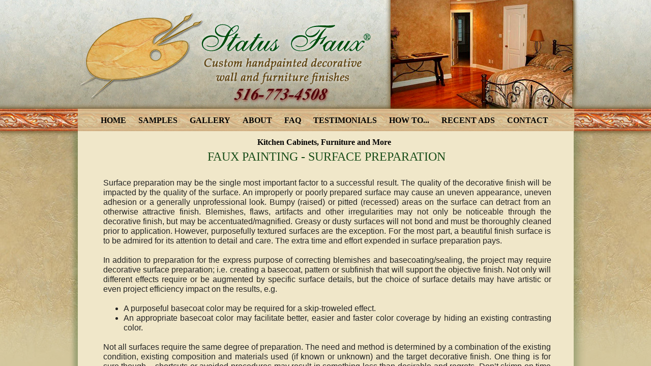

--- FILE ---
content_type: text/html; charset=utf-8
request_url: http://www.statusfaux.com/preparea-surface.html
body_size: 11709
content:
 <!DOCTYPE html><html lang="en" dir="ltr" data-tcc-ignore=""><head><title>How to Tutorials | Preparation | Status Faux | Great Neck, NY</title><meta http-equiv="content-type" content="text/html; charset=UTF-8"><meta http-equiv="X-UA-Compatible" content="IE=edge,chrome=1"><link rel="stylesheet" type="text/css" href="site.css?v="><script> if (typeof ($sf) === "undefined") { $sf = { baseUrl: "https://img1.wsimg.com/wst/v7/WSB7_J_20240326_1006_WSB-20055_4751/v2", skin: "app", preload: 0, require: { jquery: "https://img1.wsimg.com/wst/v7/WSB7_J_20240326_1006_WSB-20055_4751/v2/libs/jquery/jq.js", paths: { "wsbcore": "common/wsb/core", "knockout": "libs/knockout/knockout" } } }; } </script><script id="duel" src="//img1.wsimg.com/starfield/duel/v2.5.8/duel.js?appid=O3BkA5J1#TzNCa0E1SjF2Mi41Ljdwcm9k"></script><script> define('jquery', ['jq!starfield/jquery.mod'], function(m) { return m; }); define('appconfig', [], { documentDownloadBaseUrl: 'http://nebula.wsimg.com' }); </script><meta http-equiv="Content-Location" content="preparea-surface.html"><meta name="generator" content="Starfield Technologies; Go Daddy Website Builder 7.0.5350"><meta name="description" content="Status Faux of Great Neck, NY, offers information on how to prepare a surface for painting. Still have questions? Contact us today! (516) 773-4509"><meta property="og:type" content="website"><meta property="og:title" content="How to Tutorials | Preparation | Status Faux | Great Neck, NY"><meta property="og:site_name" content="Status Faux"><meta property="og:url" content="http://www.statusfaux.com/preparea-surface.html"><meta property="og:description" content="Status Faux of Great Neck, NY, offers information on how to prepare a surface for painting. Still have questions? Contact us today! (516) 773-4509"><meta property="og:image" content="//nebula.wsimg.com/409a87db6b5ddd610c73087ef7868295?AccessKeyId=60DFBA3EF836A81C89B8&disposition=0&alloworigin=1"></head><body><style data-inline-fonts>/* vietnamese */
@font-face {
  font-family: 'Allura';
  font-style: normal;
  font-weight: 400;
  src: url(https://img1.wsimg.com/gfonts/s/allura/v23/9oRPNYsQpS4zjuA_hAgWDto.woff2) format('woff2');
  unicode-range: U+0102-0103, U+0110-0111, U+0128-0129, U+0168-0169, U+01A0-01A1, U+01AF-01B0, U+0300-0301, U+0303-0304, U+0308-0309, U+0323, U+0329, U+1EA0-1EF9, U+20AB;
}
/* latin-ext */
@font-face {
  font-family: 'Allura';
  font-style: normal;
  font-weight: 400;
  src: url(https://img1.wsimg.com/gfonts/s/allura/v23/9oRPNYsQpS4zjuA_hQgWDto.woff2) format('woff2');
  unicode-range: U+0100-02BA, U+02BD-02C5, U+02C7-02CC, U+02CE-02D7, U+02DD-02FF, U+0304, U+0308, U+0329, U+1D00-1DBF, U+1E00-1E9F, U+1EF2-1EFF, U+2020, U+20A0-20AB, U+20AD-20C0, U+2113, U+2C60-2C7F, U+A720-A7FF;
}
/* latin */
@font-face {
  font-family: 'Allura';
  font-style: normal;
  font-weight: 400;
  src: url(https://img1.wsimg.com/gfonts/s/allura/v23/9oRPNYsQpS4zjuA_iwgW.woff2) format('woff2');
  unicode-range: U+0000-00FF, U+0131, U+0152-0153, U+02BB-02BC, U+02C6, U+02DA, U+02DC, U+0304, U+0308, U+0329, U+2000-206F, U+20AC, U+2122, U+2191, U+2193, U+2212, U+2215, U+FEFF, U+FFFD;
}
/* cyrillic */
@font-face {
  font-family: 'Amatic SC';
  font-style: normal;
  font-weight: 400;
  src: url(https://img1.wsimg.com/gfonts/s/amaticsc/v28/TUZyzwprpvBS1izr_vOEDuSfQZQ.woff2) format('woff2');
  unicode-range: U+0301, U+0400-045F, U+0490-0491, U+04B0-04B1, U+2116;
}
/* hebrew */
@font-face {
  font-family: 'Amatic SC';
  font-style: normal;
  font-weight: 400;
  src: url(https://img1.wsimg.com/gfonts/s/amaticsc/v28/TUZyzwprpvBS1izr_vOECOSfQZQ.woff2) format('woff2');
  unicode-range: U+0307-0308, U+0590-05FF, U+200C-2010, U+20AA, U+25CC, U+FB1D-FB4F;
}
/* vietnamese */
@font-face {
  font-family: 'Amatic SC';
  font-style: normal;
  font-weight: 400;
  src: url(https://img1.wsimg.com/gfonts/s/amaticsc/v28/TUZyzwprpvBS1izr_vOEBeSfQZQ.woff2) format('woff2');
  unicode-range: U+0102-0103, U+0110-0111, U+0128-0129, U+0168-0169, U+01A0-01A1, U+01AF-01B0, U+0300-0301, U+0303-0304, U+0308-0309, U+0323, U+0329, U+1EA0-1EF9, U+20AB;
}
/* latin-ext */
@font-face {
  font-family: 'Amatic SC';
  font-style: normal;
  font-weight: 400;
  src: url(https://img1.wsimg.com/gfonts/s/amaticsc/v28/TUZyzwprpvBS1izr_vOEBOSfQZQ.woff2) format('woff2');
  unicode-range: U+0100-02BA, U+02BD-02C5, U+02C7-02CC, U+02CE-02D7, U+02DD-02FF, U+0304, U+0308, U+0329, U+1D00-1DBF, U+1E00-1E9F, U+1EF2-1EFF, U+2020, U+20A0-20AB, U+20AD-20C0, U+2113, U+2C60-2C7F, U+A720-A7FF;
}
/* latin */
@font-face {
  font-family: 'Amatic SC';
  font-style: normal;
  font-weight: 400;
  src: url(https://img1.wsimg.com/gfonts/s/amaticsc/v28/TUZyzwprpvBS1izr_vOECuSf.woff2) format('woff2');
  unicode-range: U+0000-00FF, U+0131, U+0152-0153, U+02BB-02BC, U+02C6, U+02DA, U+02DC, U+0304, U+0308, U+0329, U+2000-206F, U+20AC, U+2122, U+2191, U+2193, U+2212, U+2215, U+FEFF, U+FFFD;
}
/* vietnamese */
@font-face {
  font-family: 'Arizonia';
  font-style: normal;
  font-weight: 400;
  src: url(https://img1.wsimg.com/gfonts/s/arizonia/v23/neIIzCemt4A5qa7mv5WOFqwKUQ.woff2) format('woff2');
  unicode-range: U+0102-0103, U+0110-0111, U+0128-0129, U+0168-0169, U+01A0-01A1, U+01AF-01B0, U+0300-0301, U+0303-0304, U+0308-0309, U+0323, U+0329, U+1EA0-1EF9, U+20AB;
}
/* latin-ext */
@font-face {
  font-family: 'Arizonia';
  font-style: normal;
  font-weight: 400;
  src: url(https://img1.wsimg.com/gfonts/s/arizonia/v23/neIIzCemt4A5qa7mv5WPFqwKUQ.woff2) format('woff2');
  unicode-range: U+0100-02BA, U+02BD-02C5, U+02C7-02CC, U+02CE-02D7, U+02DD-02FF, U+0304, U+0308, U+0329, U+1D00-1DBF, U+1E00-1E9F, U+1EF2-1EFF, U+2020, U+20A0-20AB, U+20AD-20C0, U+2113, U+2C60-2C7F, U+A720-A7FF;
}
/* latin */
@font-face {
  font-family: 'Arizonia';
  font-style: normal;
  font-weight: 400;
  src: url(https://img1.wsimg.com/gfonts/s/arizonia/v23/neIIzCemt4A5qa7mv5WBFqw.woff2) format('woff2');
  unicode-range: U+0000-00FF, U+0131, U+0152-0153, U+02BB-02BC, U+02C6, U+02DA, U+02DC, U+0304, U+0308, U+0329, U+2000-206F, U+20AC, U+2122, U+2191, U+2193, U+2212, U+2215, U+FEFF, U+FFFD;
}
/* latin */
@font-face {
  font-family: 'Averia Sans Libre';
  font-style: normal;
  font-weight: 400;
  src: url(https://img1.wsimg.com/gfonts/s/averiasanslibre/v20/ga6XaxZG_G5OvCf_rt7FH3B6BHLMEdVOEoI.woff2) format('woff2');
  unicode-range: U+0000-00FF, U+0131, U+0152-0153, U+02BB-02BC, U+02C6, U+02DA, U+02DC, U+0304, U+0308, U+0329, U+2000-206F, U+20AC, U+2122, U+2191, U+2193, U+2212, U+2215, U+FEFF, U+FFFD;
}
/* latin */
@font-face {
  font-family: 'Cabin Sketch';
  font-style: normal;
  font-weight: 400;
  src: url(https://img1.wsimg.com/gfonts/s/cabinsketch/v23/QGYpz_kZZAGCONcK2A4bGOj8mNhN.woff2) format('woff2');
  unicode-range: U+0000-00FF, U+0131, U+0152-0153, U+02BB-02BC, U+02C6, U+02DA, U+02DC, U+0304, U+0308, U+0329, U+2000-206F, U+20AC, U+2122, U+2191, U+2193, U+2212, U+2215, U+FEFF, U+FFFD;
}
/* vietnamese */
@font-face {
  font-family: 'Francois One';
  font-style: normal;
  font-weight: 400;
  src: url(https://img1.wsimg.com/gfonts/s/francoisone/v22/_Xmr-H4zszafZw3A-KPSZut9zgiRi_Y.woff2) format('woff2');
  unicode-range: U+0102-0103, U+0110-0111, U+0128-0129, U+0168-0169, U+01A0-01A1, U+01AF-01B0, U+0300-0301, U+0303-0304, U+0308-0309, U+0323, U+0329, U+1EA0-1EF9, U+20AB;
}
/* latin-ext */
@font-face {
  font-family: 'Francois One';
  font-style: normal;
  font-weight: 400;
  src: url(https://img1.wsimg.com/gfonts/s/francoisone/v22/_Xmr-H4zszafZw3A-KPSZut9zwiRi_Y.woff2) format('woff2');
  unicode-range: U+0100-02BA, U+02BD-02C5, U+02C7-02CC, U+02CE-02D7, U+02DD-02FF, U+0304, U+0308, U+0329, U+1D00-1DBF, U+1E00-1E9F, U+1EF2-1EFF, U+2020, U+20A0-20AB, U+20AD-20C0, U+2113, U+2C60-2C7F, U+A720-A7FF;
}
/* latin */
@font-face {
  font-family: 'Francois One';
  font-style: normal;
  font-weight: 400;
  src: url(https://img1.wsimg.com/gfonts/s/francoisone/v22/_Xmr-H4zszafZw3A-KPSZut9wQiR.woff2) format('woff2');
  unicode-range: U+0000-00FF, U+0131, U+0152-0153, U+02BB-02BC, U+02C6, U+02DA, U+02DC, U+0304, U+0308, U+0329, U+2000-206F, U+20AC, U+2122, U+2191, U+2193, U+2212, U+2215, U+FEFF, U+FFFD;
}
/* latin-ext */
@font-face {
  font-family: 'Fredericka the Great';
  font-style: normal;
  font-weight: 400;
  src: url(https://img1.wsimg.com/gfonts/s/frederickathegreat/v23/9Bt33CxNwt7aOctW2xjbCstzwVKsIBVV--StxbcVcg.woff2) format('woff2');
  unicode-range: U+0100-02BA, U+02BD-02C5, U+02C7-02CC, U+02CE-02D7, U+02DD-02FF, U+0304, U+0308, U+0329, U+1D00-1DBF, U+1E00-1E9F, U+1EF2-1EFF, U+2020, U+20A0-20AB, U+20AD-20C0, U+2113, U+2C60-2C7F, U+A720-A7FF;
}
/* latin */
@font-face {
  font-family: 'Fredericka the Great';
  font-style: normal;
  font-weight: 400;
  src: url(https://img1.wsimg.com/gfonts/s/frederickathegreat/v23/9Bt33CxNwt7aOctW2xjbCstzwVKsIBVV--Sjxbc.woff2) format('woff2');
  unicode-range: U+0000-00FF, U+0131, U+0152-0153, U+02BB-02BC, U+02C6, U+02DA, U+02DC, U+0304, U+0308, U+0329, U+2000-206F, U+20AC, U+2122, U+2191, U+2193, U+2212, U+2215, U+FEFF, U+FFFD;
}
/* latin */
@font-face {
  font-family: 'Jacques Francois Shadow';
  font-style: normal;
  font-weight: 400;
  src: url(https://img1.wsimg.com/gfonts/s/jacquesfrancoisshadow/v27/KR1FBtOz8PKTMk-kqdkLVrvR0ECFrB6Pin-2_p8Suno.woff2) format('woff2');
  unicode-range: U+0000-00FF, U+0131, U+0152-0153, U+02BB-02BC, U+02C6, U+02DA, U+02DC, U+0304, U+0308, U+0329, U+2000-206F, U+20AC, U+2122, U+2191, U+2193, U+2212, U+2215, U+FEFF, U+FFFD;
}
/* latin */
@font-face {
  font-family: 'Josefin Slab';
  font-style: normal;
  font-weight: 400;
  src: url(https://img1.wsimg.com/gfonts/s/josefinslab/v29/lW-swjwOK3Ps5GSJlNNkMalNpiZe_ldbOR4W71msR349Kg.woff2) format('woff2');
  unicode-range: U+0000-00FF, U+0131, U+0152-0153, U+02BB-02BC, U+02C6, U+02DA, U+02DC, U+0304, U+0308, U+0329, U+2000-206F, U+20AC, U+2122, U+2191, U+2193, U+2212, U+2215, U+FEFF, U+FFFD;
}
/* latin-ext */
@font-face {
  font-family: 'Kaushan Script';
  font-style: normal;
  font-weight: 400;
  src: url(https://img1.wsimg.com/gfonts/s/kaushanscript/v19/vm8vdRfvXFLG3OLnsO15WYS5DG72wNJHMw.woff2) format('woff2');
  unicode-range: U+0100-02BA, U+02BD-02C5, U+02C7-02CC, U+02CE-02D7, U+02DD-02FF, U+0304, U+0308, U+0329, U+1D00-1DBF, U+1E00-1E9F, U+1EF2-1EFF, U+2020, U+20A0-20AB, U+20AD-20C0, U+2113, U+2C60-2C7F, U+A720-A7FF;
}
/* latin */
@font-face {
  font-family: 'Kaushan Script';
  font-style: normal;
  font-weight: 400;
  src: url(https://img1.wsimg.com/gfonts/s/kaushanscript/v19/vm8vdRfvXFLG3OLnsO15WYS5DG74wNI.woff2) format('woff2');
  unicode-range: U+0000-00FF, U+0131, U+0152-0153, U+02BB-02BC, U+02C6, U+02DA, U+02DC, U+0304, U+0308, U+0329, U+2000-206F, U+20AC, U+2122, U+2191, U+2193, U+2212, U+2215, U+FEFF, U+FFFD;
}
/* latin-ext */
@font-face {
  font-family: 'Love Ya Like A Sister';
  font-style: normal;
  font-weight: 400;
  src: url(https://img1.wsimg.com/gfonts/s/loveyalikeasister/v23/R70EjzUBlOqPeouhFDfR80-0FhOqJubN-BeL-3xdgGE.woff2) format('woff2');
  unicode-range: U+0100-02BA, U+02BD-02C5, U+02C7-02CC, U+02CE-02D7, U+02DD-02FF, U+0304, U+0308, U+0329, U+1D00-1DBF, U+1E00-1E9F, U+1EF2-1EFF, U+2020, U+20A0-20AB, U+20AD-20C0, U+2113, U+2C60-2C7F, U+A720-A7FF;
}
/* latin */
@font-face {
  font-family: 'Love Ya Like A Sister';
  font-style: normal;
  font-weight: 400;
  src: url(https://img1.wsimg.com/gfonts/s/loveyalikeasister/v23/R70EjzUBlOqPeouhFDfR80-0FhOqJubN-BeL9Xxd.woff2) format('woff2');
  unicode-range: U+0000-00FF, U+0131, U+0152-0153, U+02BB-02BC, U+02C6, U+02DA, U+02DC, U+0304, U+0308, U+0329, U+2000-206F, U+20AC, U+2122, U+2191, U+2193, U+2212, U+2215, U+FEFF, U+FFFD;
}
/* cyrillic-ext */
@font-face {
  font-family: 'Merriweather';
  font-style: normal;
  font-weight: 400;
  font-stretch: 100%;
  src: url(https://img1.wsimg.com/gfonts/s/merriweather/v33/u-4D0qyriQwlOrhSvowK_l5UcA6zuSYEqOzpPe3HOZJ5eX1WtLaQwmYiScCmDxhtNOKl8yDr3icaGV31GvU.woff2) format('woff2');
  unicode-range: U+0460-052F, U+1C80-1C8A, U+20B4, U+2DE0-2DFF, U+A640-A69F, U+FE2E-FE2F;
}
/* cyrillic */
@font-face {
  font-family: 'Merriweather';
  font-style: normal;
  font-weight: 400;
  font-stretch: 100%;
  src: url(https://img1.wsimg.com/gfonts/s/merriweather/v33/u-4D0qyriQwlOrhSvowK_l5UcA6zuSYEqOzpPe3HOZJ5eX1WtLaQwmYiScCmDxhtNOKl8yDr3icaEF31GvU.woff2) format('woff2');
  unicode-range: U+0301, U+0400-045F, U+0490-0491, U+04B0-04B1, U+2116;
}
/* vietnamese */
@font-face {
  font-family: 'Merriweather';
  font-style: normal;
  font-weight: 400;
  font-stretch: 100%;
  src: url(https://img1.wsimg.com/gfonts/s/merriweather/v33/u-4D0qyriQwlOrhSvowK_l5UcA6zuSYEqOzpPe3HOZJ5eX1WtLaQwmYiScCmDxhtNOKl8yDr3icaG131GvU.woff2) format('woff2');
  unicode-range: U+0102-0103, U+0110-0111, U+0128-0129, U+0168-0169, U+01A0-01A1, U+01AF-01B0, U+0300-0301, U+0303-0304, U+0308-0309, U+0323, U+0329, U+1EA0-1EF9, U+20AB;
}
/* latin-ext */
@font-face {
  font-family: 'Merriweather';
  font-style: normal;
  font-weight: 400;
  font-stretch: 100%;
  src: url(https://img1.wsimg.com/gfonts/s/merriweather/v33/u-4D0qyriQwlOrhSvowK_l5UcA6zuSYEqOzpPe3HOZJ5eX1WtLaQwmYiScCmDxhtNOKl8yDr3icaGl31GvU.woff2) format('woff2');
  unicode-range: U+0100-02BA, U+02BD-02C5, U+02C7-02CC, U+02CE-02D7, U+02DD-02FF, U+0304, U+0308, U+0329, U+1D00-1DBF, U+1E00-1E9F, U+1EF2-1EFF, U+2020, U+20A0-20AB, U+20AD-20C0, U+2113, U+2C60-2C7F, U+A720-A7FF;
}
/* latin */
@font-face {
  font-family: 'Merriweather';
  font-style: normal;
  font-weight: 400;
  font-stretch: 100%;
  src: url(https://img1.wsimg.com/gfonts/s/merriweather/v33/u-4D0qyriQwlOrhSvowK_l5UcA6zuSYEqOzpPe3HOZJ5eX1WtLaQwmYiScCmDxhtNOKl8yDr3icaFF31.woff2) format('woff2');
  unicode-range: U+0000-00FF, U+0131, U+0152-0153, U+02BB-02BC, U+02C6, U+02DA, U+02DC, U+0304, U+0308, U+0329, U+2000-206F, U+20AC, U+2122, U+2191, U+2193, U+2212, U+2215, U+FEFF, U+FFFD;
}
/* latin-ext */
@font-face {
  font-family: 'Offside';
  font-style: normal;
  font-weight: 400;
  src: url(https://img1.wsimg.com/gfonts/s/offside/v26/HI_KiYMWKa9QrAykc5joR6-d.woff2) format('woff2');
  unicode-range: U+0100-02BA, U+02BD-02C5, U+02C7-02CC, U+02CE-02D7, U+02DD-02FF, U+0304, U+0308, U+0329, U+1D00-1DBF, U+1E00-1E9F, U+1EF2-1EFF, U+2020, U+20A0-20AB, U+20AD-20C0, U+2113, U+2C60-2C7F, U+A720-A7FF;
}
/* latin */
@font-face {
  font-family: 'Offside';
  font-style: normal;
  font-weight: 400;
  src: url(https://img1.wsimg.com/gfonts/s/offside/v26/HI_KiYMWKa9QrAykc5boRw.woff2) format('woff2');
  unicode-range: U+0000-00FF, U+0131, U+0152-0153, U+02BB-02BC, U+02C6, U+02DA, U+02DC, U+0304, U+0308, U+0329, U+2000-206F, U+20AC, U+2122, U+2191, U+2193, U+2212, U+2215, U+FEFF, U+FFFD;
}
/* cyrillic-ext */
@font-face {
  font-family: 'Open Sans';
  font-style: normal;
  font-weight: 400;
  font-stretch: 100%;
  src: url(https://img1.wsimg.com/gfonts/s/opensans/v44/memSYaGs126MiZpBA-UvWbX2vVnXBbObj2OVZyOOSr4dVJWUgsjZ0B4taVIGxA.woff2) format('woff2');
  unicode-range: U+0460-052F, U+1C80-1C8A, U+20B4, U+2DE0-2DFF, U+A640-A69F, U+FE2E-FE2F;
}
/* cyrillic */
@font-face {
  font-family: 'Open Sans';
  font-style: normal;
  font-weight: 400;
  font-stretch: 100%;
  src: url(https://img1.wsimg.com/gfonts/s/opensans/v44/memSYaGs126MiZpBA-UvWbX2vVnXBbObj2OVZyOOSr4dVJWUgsjZ0B4kaVIGxA.woff2) format('woff2');
  unicode-range: U+0301, U+0400-045F, U+0490-0491, U+04B0-04B1, U+2116;
}
/* greek-ext */
@font-face {
  font-family: 'Open Sans';
  font-style: normal;
  font-weight: 400;
  font-stretch: 100%;
  src: url(https://img1.wsimg.com/gfonts/s/opensans/v44/memSYaGs126MiZpBA-UvWbX2vVnXBbObj2OVZyOOSr4dVJWUgsjZ0B4saVIGxA.woff2) format('woff2');
  unicode-range: U+1F00-1FFF;
}
/* greek */
@font-face {
  font-family: 'Open Sans';
  font-style: normal;
  font-weight: 400;
  font-stretch: 100%;
  src: url(https://img1.wsimg.com/gfonts/s/opensans/v44/memSYaGs126MiZpBA-UvWbX2vVnXBbObj2OVZyOOSr4dVJWUgsjZ0B4jaVIGxA.woff2) format('woff2');
  unicode-range: U+0370-0377, U+037A-037F, U+0384-038A, U+038C, U+038E-03A1, U+03A3-03FF;
}
/* hebrew */
@font-face {
  font-family: 'Open Sans';
  font-style: normal;
  font-weight: 400;
  font-stretch: 100%;
  src: url(https://img1.wsimg.com/gfonts/s/opensans/v44/memSYaGs126MiZpBA-UvWbX2vVnXBbObj2OVZyOOSr4dVJWUgsjZ0B4iaVIGxA.woff2) format('woff2');
  unicode-range: U+0307-0308, U+0590-05FF, U+200C-2010, U+20AA, U+25CC, U+FB1D-FB4F;
}
/* math */
@font-face {
  font-family: 'Open Sans';
  font-style: normal;
  font-weight: 400;
  font-stretch: 100%;
  src: url(https://img1.wsimg.com/gfonts/s/opensans/v44/memSYaGs126MiZpBA-UvWbX2vVnXBbObj2OVZyOOSr4dVJWUgsjZ0B5caVIGxA.woff2) format('woff2');
  unicode-range: U+0302-0303, U+0305, U+0307-0308, U+0310, U+0312, U+0315, U+031A, U+0326-0327, U+032C, U+032F-0330, U+0332-0333, U+0338, U+033A, U+0346, U+034D, U+0391-03A1, U+03A3-03A9, U+03B1-03C9, U+03D1, U+03D5-03D6, U+03F0-03F1, U+03F4-03F5, U+2016-2017, U+2034-2038, U+203C, U+2040, U+2043, U+2047, U+2050, U+2057, U+205F, U+2070-2071, U+2074-208E, U+2090-209C, U+20D0-20DC, U+20E1, U+20E5-20EF, U+2100-2112, U+2114-2115, U+2117-2121, U+2123-214F, U+2190, U+2192, U+2194-21AE, U+21B0-21E5, U+21F1-21F2, U+21F4-2211, U+2213-2214, U+2216-22FF, U+2308-230B, U+2310, U+2319, U+231C-2321, U+2336-237A, U+237C, U+2395, U+239B-23B7, U+23D0, U+23DC-23E1, U+2474-2475, U+25AF, U+25B3, U+25B7, U+25BD, U+25C1, U+25CA, U+25CC, U+25FB, U+266D-266F, U+27C0-27FF, U+2900-2AFF, U+2B0E-2B11, U+2B30-2B4C, U+2BFE, U+3030, U+FF5B, U+FF5D, U+1D400-1D7FF, U+1EE00-1EEFF;
}
/* symbols */
@font-face {
  font-family: 'Open Sans';
  font-style: normal;
  font-weight: 400;
  font-stretch: 100%;
  src: url(https://img1.wsimg.com/gfonts/s/opensans/v44/memSYaGs126MiZpBA-UvWbX2vVnXBbObj2OVZyOOSr4dVJWUgsjZ0B5OaVIGxA.woff2) format('woff2');
  unicode-range: U+0001-000C, U+000E-001F, U+007F-009F, U+20DD-20E0, U+20E2-20E4, U+2150-218F, U+2190, U+2192, U+2194-2199, U+21AF, U+21E6-21F0, U+21F3, U+2218-2219, U+2299, U+22C4-22C6, U+2300-243F, U+2440-244A, U+2460-24FF, U+25A0-27BF, U+2800-28FF, U+2921-2922, U+2981, U+29BF, U+29EB, U+2B00-2BFF, U+4DC0-4DFF, U+FFF9-FFFB, U+10140-1018E, U+10190-1019C, U+101A0, U+101D0-101FD, U+102E0-102FB, U+10E60-10E7E, U+1D2C0-1D2D3, U+1D2E0-1D37F, U+1F000-1F0FF, U+1F100-1F1AD, U+1F1E6-1F1FF, U+1F30D-1F30F, U+1F315, U+1F31C, U+1F31E, U+1F320-1F32C, U+1F336, U+1F378, U+1F37D, U+1F382, U+1F393-1F39F, U+1F3A7-1F3A8, U+1F3AC-1F3AF, U+1F3C2, U+1F3C4-1F3C6, U+1F3CA-1F3CE, U+1F3D4-1F3E0, U+1F3ED, U+1F3F1-1F3F3, U+1F3F5-1F3F7, U+1F408, U+1F415, U+1F41F, U+1F426, U+1F43F, U+1F441-1F442, U+1F444, U+1F446-1F449, U+1F44C-1F44E, U+1F453, U+1F46A, U+1F47D, U+1F4A3, U+1F4B0, U+1F4B3, U+1F4B9, U+1F4BB, U+1F4BF, U+1F4C8-1F4CB, U+1F4D6, U+1F4DA, U+1F4DF, U+1F4E3-1F4E6, U+1F4EA-1F4ED, U+1F4F7, U+1F4F9-1F4FB, U+1F4FD-1F4FE, U+1F503, U+1F507-1F50B, U+1F50D, U+1F512-1F513, U+1F53E-1F54A, U+1F54F-1F5FA, U+1F610, U+1F650-1F67F, U+1F687, U+1F68D, U+1F691, U+1F694, U+1F698, U+1F6AD, U+1F6B2, U+1F6B9-1F6BA, U+1F6BC, U+1F6C6-1F6CF, U+1F6D3-1F6D7, U+1F6E0-1F6EA, U+1F6F0-1F6F3, U+1F6F7-1F6FC, U+1F700-1F7FF, U+1F800-1F80B, U+1F810-1F847, U+1F850-1F859, U+1F860-1F887, U+1F890-1F8AD, U+1F8B0-1F8BB, U+1F8C0-1F8C1, U+1F900-1F90B, U+1F93B, U+1F946, U+1F984, U+1F996, U+1F9E9, U+1FA00-1FA6F, U+1FA70-1FA7C, U+1FA80-1FA89, U+1FA8F-1FAC6, U+1FACE-1FADC, U+1FADF-1FAE9, U+1FAF0-1FAF8, U+1FB00-1FBFF;
}
/* vietnamese */
@font-face {
  font-family: 'Open Sans';
  font-style: normal;
  font-weight: 400;
  font-stretch: 100%;
  src: url(https://img1.wsimg.com/gfonts/s/opensans/v44/memSYaGs126MiZpBA-UvWbX2vVnXBbObj2OVZyOOSr4dVJWUgsjZ0B4vaVIGxA.woff2) format('woff2');
  unicode-range: U+0102-0103, U+0110-0111, U+0128-0129, U+0168-0169, U+01A0-01A1, U+01AF-01B0, U+0300-0301, U+0303-0304, U+0308-0309, U+0323, U+0329, U+1EA0-1EF9, U+20AB;
}
/* latin-ext */
@font-face {
  font-family: 'Open Sans';
  font-style: normal;
  font-weight: 400;
  font-stretch: 100%;
  src: url(https://img1.wsimg.com/gfonts/s/opensans/v44/memSYaGs126MiZpBA-UvWbX2vVnXBbObj2OVZyOOSr4dVJWUgsjZ0B4uaVIGxA.woff2) format('woff2');
  unicode-range: U+0100-02BA, U+02BD-02C5, U+02C7-02CC, U+02CE-02D7, U+02DD-02FF, U+0304, U+0308, U+0329, U+1D00-1DBF, U+1E00-1E9F, U+1EF2-1EFF, U+2020, U+20A0-20AB, U+20AD-20C0, U+2113, U+2C60-2C7F, U+A720-A7FF;
}
/* latin */
@font-face {
  font-family: 'Open Sans';
  font-style: normal;
  font-weight: 400;
  font-stretch: 100%;
  src: url(https://img1.wsimg.com/gfonts/s/opensans/v44/memSYaGs126MiZpBA-UvWbX2vVnXBbObj2OVZyOOSr4dVJWUgsjZ0B4gaVI.woff2) format('woff2');
  unicode-range: U+0000-00FF, U+0131, U+0152-0153, U+02BB-02BC, U+02C6, U+02DA, U+02DC, U+0304, U+0308, U+0329, U+2000-206F, U+20AC, U+2122, U+2191, U+2193, U+2212, U+2215, U+FEFF, U+FFFD;
}
/* cyrillic-ext */
@font-face {
  font-family: 'Oswald';
  font-style: normal;
  font-weight: 400;
  src: url(https://img1.wsimg.com/gfonts/s/oswald/v57/TK3_WkUHHAIjg75cFRf3bXL8LICs1_FvsUtiZTaR.woff2) format('woff2');
  unicode-range: U+0460-052F, U+1C80-1C8A, U+20B4, U+2DE0-2DFF, U+A640-A69F, U+FE2E-FE2F;
}
/* cyrillic */
@font-face {
  font-family: 'Oswald';
  font-style: normal;
  font-weight: 400;
  src: url(https://img1.wsimg.com/gfonts/s/oswald/v57/TK3_WkUHHAIjg75cFRf3bXL8LICs1_FvsUJiZTaR.woff2) format('woff2');
  unicode-range: U+0301, U+0400-045F, U+0490-0491, U+04B0-04B1, U+2116;
}
/* vietnamese */
@font-face {
  font-family: 'Oswald';
  font-style: normal;
  font-weight: 400;
  src: url(https://img1.wsimg.com/gfonts/s/oswald/v57/TK3_WkUHHAIjg75cFRf3bXL8LICs1_FvsUliZTaR.woff2) format('woff2');
  unicode-range: U+0102-0103, U+0110-0111, U+0128-0129, U+0168-0169, U+01A0-01A1, U+01AF-01B0, U+0300-0301, U+0303-0304, U+0308-0309, U+0323, U+0329, U+1EA0-1EF9, U+20AB;
}
/* latin-ext */
@font-face {
  font-family: 'Oswald';
  font-style: normal;
  font-weight: 400;
  src: url(https://img1.wsimg.com/gfonts/s/oswald/v57/TK3_WkUHHAIjg75cFRf3bXL8LICs1_FvsUhiZTaR.woff2) format('woff2');
  unicode-range: U+0100-02BA, U+02BD-02C5, U+02C7-02CC, U+02CE-02D7, U+02DD-02FF, U+0304, U+0308, U+0329, U+1D00-1DBF, U+1E00-1E9F, U+1EF2-1EFF, U+2020, U+20A0-20AB, U+20AD-20C0, U+2113, U+2C60-2C7F, U+A720-A7FF;
}
/* latin */
@font-face {
  font-family: 'Oswald';
  font-style: normal;
  font-weight: 400;
  src: url(https://img1.wsimg.com/gfonts/s/oswald/v57/TK3_WkUHHAIjg75cFRf3bXL8LICs1_FvsUZiZQ.woff2) format('woff2');
  unicode-range: U+0000-00FF, U+0131, U+0152-0153, U+02BB-02BC, U+02C6, U+02DA, U+02DC, U+0304, U+0308, U+0329, U+2000-206F, U+20AC, U+2122, U+2191, U+2193, U+2212, U+2215, U+FEFF, U+FFFD;
}
/* latin-ext */
@font-face {
  font-family: 'Over the Rainbow';
  font-style: normal;
  font-weight: 400;
  src: url(https://img1.wsimg.com/gfonts/s/overtherainbow/v23/11haGoXG1k_HKhMLUWz7Mc7vvW5ulvqs9eA2.woff2) format('woff2');
  unicode-range: U+0100-02BA, U+02BD-02C5, U+02C7-02CC, U+02CE-02D7, U+02DD-02FF, U+0304, U+0308, U+0329, U+1D00-1DBF, U+1E00-1E9F, U+1EF2-1EFF, U+2020, U+20A0-20AB, U+20AD-20C0, U+2113, U+2C60-2C7F, U+A720-A7FF;
}
/* latin */
@font-face {
  font-family: 'Over the Rainbow';
  font-style: normal;
  font-weight: 400;
  src: url(https://img1.wsimg.com/gfonts/s/overtherainbow/v23/11haGoXG1k_HKhMLUWz7Mc7vvW5ulvSs9Q.woff2) format('woff2');
  unicode-range: U+0000-00FF, U+0131, U+0152-0153, U+02BB-02BC, U+02C6, U+02DA, U+02DC, U+0304, U+0308, U+0329, U+2000-206F, U+20AC, U+2122, U+2191, U+2193, U+2212, U+2215, U+FEFF, U+FFFD;
}
/* cyrillic-ext */
@font-face {
  font-family: 'Pacifico';
  font-style: normal;
  font-weight: 400;
  src: url(https://img1.wsimg.com/gfonts/s/pacifico/v23/FwZY7-Qmy14u9lezJ-6K6MmTpA.woff2) format('woff2');
  unicode-range: U+0460-052F, U+1C80-1C8A, U+20B4, U+2DE0-2DFF, U+A640-A69F, U+FE2E-FE2F;
}
/* cyrillic */
@font-face {
  font-family: 'Pacifico';
  font-style: normal;
  font-weight: 400;
  src: url(https://img1.wsimg.com/gfonts/s/pacifico/v23/FwZY7-Qmy14u9lezJ-6D6MmTpA.woff2) format('woff2');
  unicode-range: U+0301, U+0400-045F, U+0490-0491, U+04B0-04B1, U+2116;
}
/* vietnamese */
@font-face {
  font-family: 'Pacifico';
  font-style: normal;
  font-weight: 400;
  src: url(https://img1.wsimg.com/gfonts/s/pacifico/v23/FwZY7-Qmy14u9lezJ-6I6MmTpA.woff2) format('woff2');
  unicode-range: U+0102-0103, U+0110-0111, U+0128-0129, U+0168-0169, U+01A0-01A1, U+01AF-01B0, U+0300-0301, U+0303-0304, U+0308-0309, U+0323, U+0329, U+1EA0-1EF9, U+20AB;
}
/* latin-ext */
@font-face {
  font-family: 'Pacifico';
  font-style: normal;
  font-weight: 400;
  src: url(https://img1.wsimg.com/gfonts/s/pacifico/v23/FwZY7-Qmy14u9lezJ-6J6MmTpA.woff2) format('woff2');
  unicode-range: U+0100-02BA, U+02BD-02C5, U+02C7-02CC, U+02CE-02D7, U+02DD-02FF, U+0304, U+0308, U+0329, U+1D00-1DBF, U+1E00-1E9F, U+1EF2-1EFF, U+2020, U+20A0-20AB, U+20AD-20C0, U+2113, U+2C60-2C7F, U+A720-A7FF;
}
/* latin */
@font-face {
  font-family: 'Pacifico';
  font-style: normal;
  font-weight: 400;
  src: url(https://img1.wsimg.com/gfonts/s/pacifico/v23/FwZY7-Qmy14u9lezJ-6H6Mk.woff2) format('woff2');
  unicode-range: U+0000-00FF, U+0131, U+0152-0153, U+02BB-02BC, U+02C6, U+02DA, U+02DC, U+0304, U+0308, U+0329, U+2000-206F, U+20AC, U+2122, U+2191, U+2193, U+2212, U+2215, U+FEFF, U+FFFD;
}
/* latin-ext */
@font-face {
  font-family: 'Romanesco';
  font-style: normal;
  font-weight: 400;
  src: url(https://img1.wsimg.com/gfonts/s/romanesco/v22/w8gYH2ozQOY7_r_J7mSX1XYKmOo.woff2) format('woff2');
  unicode-range: U+0100-02BA, U+02BD-02C5, U+02C7-02CC, U+02CE-02D7, U+02DD-02FF, U+0304, U+0308, U+0329, U+1D00-1DBF, U+1E00-1E9F, U+1EF2-1EFF, U+2020, U+20A0-20AB, U+20AD-20C0, U+2113, U+2C60-2C7F, U+A720-A7FF;
}
/* latin */
@font-face {
  font-family: 'Romanesco';
  font-style: normal;
  font-weight: 400;
  src: url(https://img1.wsimg.com/gfonts/s/romanesco/v22/w8gYH2ozQOY7_r_J7mSX23YK.woff2) format('woff2');
  unicode-range: U+0000-00FF, U+0131, U+0152-0153, U+02BB-02BC, U+02C6, U+02DA, U+02DC, U+0304, U+0308, U+0329, U+2000-206F, U+20AC, U+2122, U+2191, U+2193, U+2212, U+2215, U+FEFF, U+FFFD;
}
/* latin-ext */
@font-face {
  font-family: 'Sacramento';
  font-style: normal;
  font-weight: 400;
  src: url(https://img1.wsimg.com/gfonts/s/sacramento/v17/buEzpo6gcdjy0EiZMBUG4CMf_exL.woff2) format('woff2');
  unicode-range: U+0100-02BA, U+02BD-02C5, U+02C7-02CC, U+02CE-02D7, U+02DD-02FF, U+0304, U+0308, U+0329, U+1D00-1DBF, U+1E00-1E9F, U+1EF2-1EFF, U+2020, U+20A0-20AB, U+20AD-20C0, U+2113, U+2C60-2C7F, U+A720-A7FF;
}
/* latin */
@font-face {
  font-family: 'Sacramento';
  font-style: normal;
  font-weight: 400;
  src: url(https://img1.wsimg.com/gfonts/s/sacramento/v17/buEzpo6gcdjy0EiZMBUG4C0f_Q.woff2) format('woff2');
  unicode-range: U+0000-00FF, U+0131, U+0152-0153, U+02BB-02BC, U+02C6, U+02DA, U+02DC, U+0304, U+0308, U+0329, U+2000-206F, U+20AC, U+2122, U+2191, U+2193, U+2212, U+2215, U+FEFF, U+FFFD;
}
/* latin-ext */
@font-face {
  font-family: 'Seaweed Script';
  font-style: normal;
  font-weight: 400;
  src: url(https://img1.wsimg.com/gfonts/s/seaweedscript/v17/bx6cNx6Tne2pxOATYE8C_Rsoe3WA8qY2VQ.woff2) format('woff2');
  unicode-range: U+0100-02BA, U+02BD-02C5, U+02C7-02CC, U+02CE-02D7, U+02DD-02FF, U+0304, U+0308, U+0329, U+1D00-1DBF, U+1E00-1E9F, U+1EF2-1EFF, U+2020, U+20A0-20AB, U+20AD-20C0, U+2113, U+2C60-2C7F, U+A720-A7FF;
}
/* latin */
@font-face {
  font-family: 'Seaweed Script';
  font-style: normal;
  font-weight: 400;
  src: url(https://img1.wsimg.com/gfonts/s/seaweedscript/v17/bx6cNx6Tne2pxOATYE8C_Rsoe3WO8qY.woff2) format('woff2');
  unicode-range: U+0000-00FF, U+0131, U+0152-0153, U+02BB-02BC, U+02C6, U+02DA, U+02DC, U+0304, U+0308, U+0329, U+2000-206F, U+20AC, U+2122, U+2191, U+2193, U+2212, U+2215, U+FEFF, U+FFFD;
}
/* latin-ext */
@font-face {
  font-family: 'Special Elite';
  font-style: normal;
  font-weight: 400;
  src: url(https://img1.wsimg.com/gfonts/s/specialelite/v20/XLYgIZbkc4JPUL5CVArUVL0ntn4OSEFt.woff2) format('woff2');
  unicode-range: U+0100-02BA, U+02BD-02C5, U+02C7-02CC, U+02CE-02D7, U+02DD-02FF, U+0304, U+0308, U+0329, U+1D00-1DBF, U+1E00-1E9F, U+1EF2-1EFF, U+2020, U+20A0-20AB, U+20AD-20C0, U+2113, U+2C60-2C7F, U+A720-A7FF;
}
/* latin */
@font-face {
  font-family: 'Special Elite';
  font-style: normal;
  font-weight: 400;
  src: url(https://img1.wsimg.com/gfonts/s/specialelite/v20/XLYgIZbkc4JPUL5CVArUVL0ntnAOSA.woff2) format('woff2');
  unicode-range: U+0000-00FF, U+0131, U+0152-0153, U+02BB-02BC, U+02C6, U+02DA, U+02DC, U+0304, U+0308, U+0329, U+2000-206F, U+20AC, U+2122, U+2191, U+2193, U+2212, U+2215, U+FEFF, U+FFFD;
}

/* cyrillic-ext */
@font-face {
  font-family: 'Open Sans';
  font-style: normal;
  font-weight: 400;
  font-stretch: 100%;
  src: url(https://img1.wsimg.com/gfonts/s/opensans/v44/memSYaGs126MiZpBA-UvWbX2vVnXBbObj2OVZyOOSr4dVJWUgsjZ0B4taVIGxA.woff2) format('woff2');
  unicode-range: U+0460-052F, U+1C80-1C8A, U+20B4, U+2DE0-2DFF, U+A640-A69F, U+FE2E-FE2F;
}
/* cyrillic */
@font-face {
  font-family: 'Open Sans';
  font-style: normal;
  font-weight: 400;
  font-stretch: 100%;
  src: url(https://img1.wsimg.com/gfonts/s/opensans/v44/memSYaGs126MiZpBA-UvWbX2vVnXBbObj2OVZyOOSr4dVJWUgsjZ0B4kaVIGxA.woff2) format('woff2');
  unicode-range: U+0301, U+0400-045F, U+0490-0491, U+04B0-04B1, U+2116;
}
/* greek-ext */
@font-face {
  font-family: 'Open Sans';
  font-style: normal;
  font-weight: 400;
  font-stretch: 100%;
  src: url(https://img1.wsimg.com/gfonts/s/opensans/v44/memSYaGs126MiZpBA-UvWbX2vVnXBbObj2OVZyOOSr4dVJWUgsjZ0B4saVIGxA.woff2) format('woff2');
  unicode-range: U+1F00-1FFF;
}
/* greek */
@font-face {
  font-family: 'Open Sans';
  font-style: normal;
  font-weight: 400;
  font-stretch: 100%;
  src: url(https://img1.wsimg.com/gfonts/s/opensans/v44/memSYaGs126MiZpBA-UvWbX2vVnXBbObj2OVZyOOSr4dVJWUgsjZ0B4jaVIGxA.woff2) format('woff2');
  unicode-range: U+0370-0377, U+037A-037F, U+0384-038A, U+038C, U+038E-03A1, U+03A3-03FF;
}
/* hebrew */
@font-face {
  font-family: 'Open Sans';
  font-style: normal;
  font-weight: 400;
  font-stretch: 100%;
  src: url(https://img1.wsimg.com/gfonts/s/opensans/v44/memSYaGs126MiZpBA-UvWbX2vVnXBbObj2OVZyOOSr4dVJWUgsjZ0B4iaVIGxA.woff2) format('woff2');
  unicode-range: U+0307-0308, U+0590-05FF, U+200C-2010, U+20AA, U+25CC, U+FB1D-FB4F;
}
/* math */
@font-face {
  font-family: 'Open Sans';
  font-style: normal;
  font-weight: 400;
  font-stretch: 100%;
  src: url(https://img1.wsimg.com/gfonts/s/opensans/v44/memSYaGs126MiZpBA-UvWbX2vVnXBbObj2OVZyOOSr4dVJWUgsjZ0B5caVIGxA.woff2) format('woff2');
  unicode-range: U+0302-0303, U+0305, U+0307-0308, U+0310, U+0312, U+0315, U+031A, U+0326-0327, U+032C, U+032F-0330, U+0332-0333, U+0338, U+033A, U+0346, U+034D, U+0391-03A1, U+03A3-03A9, U+03B1-03C9, U+03D1, U+03D5-03D6, U+03F0-03F1, U+03F4-03F5, U+2016-2017, U+2034-2038, U+203C, U+2040, U+2043, U+2047, U+2050, U+2057, U+205F, U+2070-2071, U+2074-208E, U+2090-209C, U+20D0-20DC, U+20E1, U+20E5-20EF, U+2100-2112, U+2114-2115, U+2117-2121, U+2123-214F, U+2190, U+2192, U+2194-21AE, U+21B0-21E5, U+21F1-21F2, U+21F4-2211, U+2213-2214, U+2216-22FF, U+2308-230B, U+2310, U+2319, U+231C-2321, U+2336-237A, U+237C, U+2395, U+239B-23B7, U+23D0, U+23DC-23E1, U+2474-2475, U+25AF, U+25B3, U+25B7, U+25BD, U+25C1, U+25CA, U+25CC, U+25FB, U+266D-266F, U+27C0-27FF, U+2900-2AFF, U+2B0E-2B11, U+2B30-2B4C, U+2BFE, U+3030, U+FF5B, U+FF5D, U+1D400-1D7FF, U+1EE00-1EEFF;
}
/* symbols */
@font-face {
  font-family: 'Open Sans';
  font-style: normal;
  font-weight: 400;
  font-stretch: 100%;
  src: url(https://img1.wsimg.com/gfonts/s/opensans/v44/memSYaGs126MiZpBA-UvWbX2vVnXBbObj2OVZyOOSr4dVJWUgsjZ0B5OaVIGxA.woff2) format('woff2');
  unicode-range: U+0001-000C, U+000E-001F, U+007F-009F, U+20DD-20E0, U+20E2-20E4, U+2150-218F, U+2190, U+2192, U+2194-2199, U+21AF, U+21E6-21F0, U+21F3, U+2218-2219, U+2299, U+22C4-22C6, U+2300-243F, U+2440-244A, U+2460-24FF, U+25A0-27BF, U+2800-28FF, U+2921-2922, U+2981, U+29BF, U+29EB, U+2B00-2BFF, U+4DC0-4DFF, U+FFF9-FFFB, U+10140-1018E, U+10190-1019C, U+101A0, U+101D0-101FD, U+102E0-102FB, U+10E60-10E7E, U+1D2C0-1D2D3, U+1D2E0-1D37F, U+1F000-1F0FF, U+1F100-1F1AD, U+1F1E6-1F1FF, U+1F30D-1F30F, U+1F315, U+1F31C, U+1F31E, U+1F320-1F32C, U+1F336, U+1F378, U+1F37D, U+1F382, U+1F393-1F39F, U+1F3A7-1F3A8, U+1F3AC-1F3AF, U+1F3C2, U+1F3C4-1F3C6, U+1F3CA-1F3CE, U+1F3D4-1F3E0, U+1F3ED, U+1F3F1-1F3F3, U+1F3F5-1F3F7, U+1F408, U+1F415, U+1F41F, U+1F426, U+1F43F, U+1F441-1F442, U+1F444, U+1F446-1F449, U+1F44C-1F44E, U+1F453, U+1F46A, U+1F47D, U+1F4A3, U+1F4B0, U+1F4B3, U+1F4B9, U+1F4BB, U+1F4BF, U+1F4C8-1F4CB, U+1F4D6, U+1F4DA, U+1F4DF, U+1F4E3-1F4E6, U+1F4EA-1F4ED, U+1F4F7, U+1F4F9-1F4FB, U+1F4FD-1F4FE, U+1F503, U+1F507-1F50B, U+1F50D, U+1F512-1F513, U+1F53E-1F54A, U+1F54F-1F5FA, U+1F610, U+1F650-1F67F, U+1F687, U+1F68D, U+1F691, U+1F694, U+1F698, U+1F6AD, U+1F6B2, U+1F6B9-1F6BA, U+1F6BC, U+1F6C6-1F6CF, U+1F6D3-1F6D7, U+1F6E0-1F6EA, U+1F6F0-1F6F3, U+1F6F7-1F6FC, U+1F700-1F7FF, U+1F800-1F80B, U+1F810-1F847, U+1F850-1F859, U+1F860-1F887, U+1F890-1F8AD, U+1F8B0-1F8BB, U+1F8C0-1F8C1, U+1F900-1F90B, U+1F93B, U+1F946, U+1F984, U+1F996, U+1F9E9, U+1FA00-1FA6F, U+1FA70-1FA7C, U+1FA80-1FA89, U+1FA8F-1FAC6, U+1FACE-1FADC, U+1FADF-1FAE9, U+1FAF0-1FAF8, U+1FB00-1FBFF;
}
/* vietnamese */
@font-face {
  font-family: 'Open Sans';
  font-style: normal;
  font-weight: 400;
  font-stretch: 100%;
  src: url(https://img1.wsimg.com/gfonts/s/opensans/v44/memSYaGs126MiZpBA-UvWbX2vVnXBbObj2OVZyOOSr4dVJWUgsjZ0B4vaVIGxA.woff2) format('woff2');
  unicode-range: U+0102-0103, U+0110-0111, U+0128-0129, U+0168-0169, U+01A0-01A1, U+01AF-01B0, U+0300-0301, U+0303-0304, U+0308-0309, U+0323, U+0329, U+1EA0-1EF9, U+20AB;
}
/* latin-ext */
@font-face {
  font-family: 'Open Sans';
  font-style: normal;
  font-weight: 400;
  font-stretch: 100%;
  src: url(https://img1.wsimg.com/gfonts/s/opensans/v44/memSYaGs126MiZpBA-UvWbX2vVnXBbObj2OVZyOOSr4dVJWUgsjZ0B4uaVIGxA.woff2) format('woff2');
  unicode-range: U+0100-02BA, U+02BD-02C5, U+02C7-02CC, U+02CE-02D7, U+02DD-02FF, U+0304, U+0308, U+0329, U+1D00-1DBF, U+1E00-1E9F, U+1EF2-1EFF, U+2020, U+20A0-20AB, U+20AD-20C0, U+2113, U+2C60-2C7F, U+A720-A7FF;
}
/* latin */
@font-face {
  font-family: 'Open Sans';
  font-style: normal;
  font-weight: 400;
  font-stretch: 100%;
  src: url(https://img1.wsimg.com/gfonts/s/opensans/v44/memSYaGs126MiZpBA-UvWbX2vVnXBbObj2OVZyOOSr4dVJWUgsjZ0B4gaVI.woff2) format('woff2');
  unicode-range: U+0000-00FF, U+0131, U+0152-0153, U+02BB-02BC, U+02C6, U+02DA, U+02DC, U+0304, U+0308, U+0329, U+2000-206F, U+20AC, U+2122, U+2191, U+2193, U+2212, U+2215, U+FEFF, U+FFFD;
}

/* cyrillic-ext */
@font-face {
  font-family: 'Open Sans';
  font-style: italic;
  font-weight: 400;
  font-stretch: 100%;
  src: url(https://img1.wsimg.com/gfonts/s/opensans/v44/memQYaGs126MiZpBA-UFUIcVXSCEkx2cmqvXlWq8tWZ0Pw86hd0Rk8ZkWV0ewJER.woff2) format('woff2');
  unicode-range: U+0460-052F, U+1C80-1C8A, U+20B4, U+2DE0-2DFF, U+A640-A69F, U+FE2E-FE2F;
}
/* cyrillic */
@font-face {
  font-family: 'Open Sans';
  font-style: italic;
  font-weight: 400;
  font-stretch: 100%;
  src: url(https://img1.wsimg.com/gfonts/s/opensans/v44/memQYaGs126MiZpBA-UFUIcVXSCEkx2cmqvXlWq8tWZ0Pw86hd0Rk8ZkWVQewJER.woff2) format('woff2');
  unicode-range: U+0301, U+0400-045F, U+0490-0491, U+04B0-04B1, U+2116;
}
/* greek-ext */
@font-face {
  font-family: 'Open Sans';
  font-style: italic;
  font-weight: 400;
  font-stretch: 100%;
  src: url(https://img1.wsimg.com/gfonts/s/opensans/v44/memQYaGs126MiZpBA-UFUIcVXSCEkx2cmqvXlWq8tWZ0Pw86hd0Rk8ZkWVwewJER.woff2) format('woff2');
  unicode-range: U+1F00-1FFF;
}
/* greek */
@font-face {
  font-family: 'Open Sans';
  font-style: italic;
  font-weight: 400;
  font-stretch: 100%;
  src: url(https://img1.wsimg.com/gfonts/s/opensans/v44/memQYaGs126MiZpBA-UFUIcVXSCEkx2cmqvXlWq8tWZ0Pw86hd0Rk8ZkWVMewJER.woff2) format('woff2');
  unicode-range: U+0370-0377, U+037A-037F, U+0384-038A, U+038C, U+038E-03A1, U+03A3-03FF;
}
/* hebrew */
@font-face {
  font-family: 'Open Sans';
  font-style: italic;
  font-weight: 400;
  font-stretch: 100%;
  src: url(https://img1.wsimg.com/gfonts/s/opensans/v44/memQYaGs126MiZpBA-UFUIcVXSCEkx2cmqvXlWq8tWZ0Pw86hd0Rk8ZkWVIewJER.woff2) format('woff2');
  unicode-range: U+0307-0308, U+0590-05FF, U+200C-2010, U+20AA, U+25CC, U+FB1D-FB4F;
}
/* math */
@font-face {
  font-family: 'Open Sans';
  font-style: italic;
  font-weight: 400;
  font-stretch: 100%;
  src: url(https://img1.wsimg.com/gfonts/s/opensans/v44/memQYaGs126MiZpBA-UFUIcVXSCEkx2cmqvXlWq8tWZ0Pw86hd0Rk8ZkWSwewJER.woff2) format('woff2');
  unicode-range: U+0302-0303, U+0305, U+0307-0308, U+0310, U+0312, U+0315, U+031A, U+0326-0327, U+032C, U+032F-0330, U+0332-0333, U+0338, U+033A, U+0346, U+034D, U+0391-03A1, U+03A3-03A9, U+03B1-03C9, U+03D1, U+03D5-03D6, U+03F0-03F1, U+03F4-03F5, U+2016-2017, U+2034-2038, U+203C, U+2040, U+2043, U+2047, U+2050, U+2057, U+205F, U+2070-2071, U+2074-208E, U+2090-209C, U+20D0-20DC, U+20E1, U+20E5-20EF, U+2100-2112, U+2114-2115, U+2117-2121, U+2123-214F, U+2190, U+2192, U+2194-21AE, U+21B0-21E5, U+21F1-21F2, U+21F4-2211, U+2213-2214, U+2216-22FF, U+2308-230B, U+2310, U+2319, U+231C-2321, U+2336-237A, U+237C, U+2395, U+239B-23B7, U+23D0, U+23DC-23E1, U+2474-2475, U+25AF, U+25B3, U+25B7, U+25BD, U+25C1, U+25CA, U+25CC, U+25FB, U+266D-266F, U+27C0-27FF, U+2900-2AFF, U+2B0E-2B11, U+2B30-2B4C, U+2BFE, U+3030, U+FF5B, U+FF5D, U+1D400-1D7FF, U+1EE00-1EEFF;
}
/* symbols */
@font-face {
  font-family: 'Open Sans';
  font-style: italic;
  font-weight: 400;
  font-stretch: 100%;
  src: url(https://img1.wsimg.com/gfonts/s/opensans/v44/memQYaGs126MiZpBA-UFUIcVXSCEkx2cmqvXlWq8tWZ0Pw86hd0Rk8ZkWT4ewJER.woff2) format('woff2');
  unicode-range: U+0001-000C, U+000E-001F, U+007F-009F, U+20DD-20E0, U+20E2-20E4, U+2150-218F, U+2190, U+2192, U+2194-2199, U+21AF, U+21E6-21F0, U+21F3, U+2218-2219, U+2299, U+22C4-22C6, U+2300-243F, U+2440-244A, U+2460-24FF, U+25A0-27BF, U+2800-28FF, U+2921-2922, U+2981, U+29BF, U+29EB, U+2B00-2BFF, U+4DC0-4DFF, U+FFF9-FFFB, U+10140-1018E, U+10190-1019C, U+101A0, U+101D0-101FD, U+102E0-102FB, U+10E60-10E7E, U+1D2C0-1D2D3, U+1D2E0-1D37F, U+1F000-1F0FF, U+1F100-1F1AD, U+1F1E6-1F1FF, U+1F30D-1F30F, U+1F315, U+1F31C, U+1F31E, U+1F320-1F32C, U+1F336, U+1F378, U+1F37D, U+1F382, U+1F393-1F39F, U+1F3A7-1F3A8, U+1F3AC-1F3AF, U+1F3C2, U+1F3C4-1F3C6, U+1F3CA-1F3CE, U+1F3D4-1F3E0, U+1F3ED, U+1F3F1-1F3F3, U+1F3F5-1F3F7, U+1F408, U+1F415, U+1F41F, U+1F426, U+1F43F, U+1F441-1F442, U+1F444, U+1F446-1F449, U+1F44C-1F44E, U+1F453, U+1F46A, U+1F47D, U+1F4A3, U+1F4B0, U+1F4B3, U+1F4B9, U+1F4BB, U+1F4BF, U+1F4C8-1F4CB, U+1F4D6, U+1F4DA, U+1F4DF, U+1F4E3-1F4E6, U+1F4EA-1F4ED, U+1F4F7, U+1F4F9-1F4FB, U+1F4FD-1F4FE, U+1F503, U+1F507-1F50B, U+1F50D, U+1F512-1F513, U+1F53E-1F54A, U+1F54F-1F5FA, U+1F610, U+1F650-1F67F, U+1F687, U+1F68D, U+1F691, U+1F694, U+1F698, U+1F6AD, U+1F6B2, U+1F6B9-1F6BA, U+1F6BC, U+1F6C6-1F6CF, U+1F6D3-1F6D7, U+1F6E0-1F6EA, U+1F6F0-1F6F3, U+1F6F7-1F6FC, U+1F700-1F7FF, U+1F800-1F80B, U+1F810-1F847, U+1F850-1F859, U+1F860-1F887, U+1F890-1F8AD, U+1F8B0-1F8BB, U+1F8C0-1F8C1, U+1F900-1F90B, U+1F93B, U+1F946, U+1F984, U+1F996, U+1F9E9, U+1FA00-1FA6F, U+1FA70-1FA7C, U+1FA80-1FA89, U+1FA8F-1FAC6, U+1FACE-1FADC, U+1FADF-1FAE9, U+1FAF0-1FAF8, U+1FB00-1FBFF;
}
/* vietnamese */
@font-face {
  font-family: 'Open Sans';
  font-style: italic;
  font-weight: 400;
  font-stretch: 100%;
  src: url(https://img1.wsimg.com/gfonts/s/opensans/v44/memQYaGs126MiZpBA-UFUIcVXSCEkx2cmqvXlWq8tWZ0Pw86hd0Rk8ZkWV8ewJER.woff2) format('woff2');
  unicode-range: U+0102-0103, U+0110-0111, U+0128-0129, U+0168-0169, U+01A0-01A1, U+01AF-01B0, U+0300-0301, U+0303-0304, U+0308-0309, U+0323, U+0329, U+1EA0-1EF9, U+20AB;
}
/* latin-ext */
@font-face {
  font-family: 'Open Sans';
  font-style: italic;
  font-weight: 400;
  font-stretch: 100%;
  src: url(https://img1.wsimg.com/gfonts/s/opensans/v44/memQYaGs126MiZpBA-UFUIcVXSCEkx2cmqvXlWq8tWZ0Pw86hd0Rk8ZkWV4ewJER.woff2) format('woff2');
  unicode-range: U+0100-02BA, U+02BD-02C5, U+02C7-02CC, U+02CE-02D7, U+02DD-02FF, U+0304, U+0308, U+0329, U+1D00-1DBF, U+1E00-1E9F, U+1EF2-1EFF, U+2020, U+20A0-20AB, U+20AD-20C0, U+2113, U+2C60-2C7F, U+A720-A7FF;
}
/* latin */
@font-face {
  font-family: 'Open Sans';
  font-style: italic;
  font-weight: 400;
  font-stretch: 100%;
  src: url(https://img1.wsimg.com/gfonts/s/opensans/v44/memQYaGs126MiZpBA-UFUIcVXSCEkx2cmqvXlWq8tWZ0Pw86hd0Rk8ZkWVAewA.woff2) format('woff2');
  unicode-range: U+0000-00FF, U+0131, U+0152-0153, U+02BB-02BC, U+02C6, U+02DA, U+02DC, U+0304, U+0308, U+0329, U+2000-206F, U+20AC, U+2122, U+2191, U+2193, U+2212, U+2215, U+FEFF, U+FFFD;
}
</style><style type="text/css"> #wsb-element-2ba6563e-5356-451a-89ca-42d85d65c059{top:-44px;left:-3px;position:absolute;z-index:34}#wsb-element-2ba6563e-5356-451a-89ca-42d85d65c059{width:976px;height:26px}#wsb-element-0407e59d-8b28-402c-9078-e1ef7489fc5a{top:194px;left:519px;position:absolute;z-index:15}#wsb-element-0407e59d-8b28-402c-9078-e1ef7489fc5a .wsb-image-inner{}#wsb-element-0407e59d-8b28-402c-9078-e1ef7489fc5a .wsb-image-inner div{width:48px;height:35px;position:relative;overflow:hidden}#wsb-element-0407e59d-8b28-402c-9078-e1ef7489fc5a img{position:absolute}#wsb-element-5294d4ff-761b-41ff-ba6b-660616fe0ef8{top:78px;left:3px;position:absolute;z-index:371}#wsb-element-5294d4ff-761b-41ff-ba6b-660616fe0ef8{width:963px;height:20px}#wsb-element-3fb4e793-0543-43c2-830a-8496cb5df4a3{top:193px;left:471px;position:absolute;z-index:14}#wsb-element-3fb4e793-0543-43c2-830a-8496cb5df4a3 .wsb-image-inner{}#wsb-element-3fb4e793-0543-43c2-830a-8496cb5df4a3 .wsb-image-inner div{width:48px;height:35px;position:relative;overflow:hidden}#wsb-element-3fb4e793-0543-43c2-830a-8496cb5df4a3 img{position:absolute}#wsb-element-f9f4e580-5077-4f3d-932d-9f5264d66cc4{top:-317px;left:-762px;position:absolute;z-index:2}#wsb-element-f9f4e580-5077-4f3d-932d-9f5264d66cc4 .wsb-shape{width:2500px;height:375px;box-sizing:content-box;-moz-box-sizing:content-box}#wsb-element-bdfc9801-8b3d-410e-b0a1-3b368b47f1a6{top:194px;left:376px;position:absolute;z-index:12}#wsb-element-bdfc9801-8b3d-410e-b0a1-3b368b47f1a6 .wsb-image-inner{}#wsb-element-bdfc9801-8b3d-410e-b0a1-3b368b47f1a6 .wsb-image-inner div{width:48px;height:35px;position:relative;overflow:hidden}#wsb-element-bdfc9801-8b3d-410e-b0a1-3b368b47f1a6 img{position:absolute}#wsb-element-b31a102c-43c4-43c2-ba50-2f34981b77d1{top:139px;left:854.5px;position:absolute;z-index:16}#wsb-element-b31a102c-43c4-43c2-ba50-2f34981b77d1 .wsb-image-inner{}#wsb-element-b31a102c-43c4-43c2-ba50-2f34981b77d1 .wsb-image-inner div{width:115px;height:87px;position:relative;overflow:hidden}#wsb-element-b31a102c-43c4-43c2-ba50-2f34981b77d1 img{position:absolute}#wsb-element-9b0c246f-6b52-4df2-aea1-75dd951e3f2f{top:193px;left:423px;position:absolute;z-index:13}#wsb-element-9b0c246f-6b52-4df2-aea1-75dd951e3f2f .wsb-image-inner{}#wsb-element-9b0c246f-6b52-4df2-aea1-75dd951e3f2f .wsb-image-inner div{width:48px;height:35px;position:relative;overflow:hidden}#wsb-element-9b0c246f-6b52-4df2-aea1-75dd951e3f2f img{position:absolute}#wsb-element-222eaf72-b433-4f17-8c5f-33d4b9f288f2{top:-45px;left:-12px;position:absolute;z-index:275}#wsb-element-222eaf72-b433-4f17-8c5f-33d4b9f288f2 .wsb-image-inner{}#wsb-element-222eaf72-b433-4f17-8c5f-33d4b9f288f2 .wsb-image-inner div{width:999px;height:109px;position:relative;overflow:hidden}#wsb-element-222eaf72-b433-4f17-8c5f-33d4b9f288f2 img{position:absolute}#wsb-element-4c629990-a04e-4259-af78-8fdcefaaf5a9{top:37px;left:47px;position:absolute;z-index:2}#wsb-element-4c629990-a04e-4259-af78-8fdcefaaf5a9 .txt{width:884px;height:26px}#wsb-element-2da5fc49-f870-45bf-8fb2-b99a48961a02{top:92px;left:50px;position:absolute;z-index:434}#wsb-element-2da5fc49-f870-45bf-8fb2-b99a48961a02 .txt{width:881px;height:2014px}#wsb-element-d5f63689-0059-4648-a30c-79f4c25ca06e{top:2171px;left:653px;position:absolute;z-index:1321}#wsb-element-d5f63689-0059-4648-a30c-79f4c25ca06e .txt{width:300px;height:28px}#wsb-element-176be1fb-0588-4cf1-8567-8991b7c0002e{top:127px;left:212px;position:absolute;z-index:372}#wsb-element-176be1fb-0588-4cf1-8567-8991b7c0002e .txt{width:528px;height:39px}#wsb-element-41c876ba-1b63-405c-834f-34f2a65b7676{top:2171px;left:22px;position:absolute;z-index:1320}#wsb-element-41c876ba-1b63-405c-834f-34f2a65b7676 .txt{width:300px;height:28px}#wsb-element-2417c57a-f873-4918-bd6f-f8e530e3a971{top:229px;left:212px;position:absolute;z-index:17}#wsb-element-2417c57a-f873-4918-bd6f-f8e530e3a971 .txt{width:528px;height:81px} </style><div class="wsb-canvas body"><div class="wsb-canvas-page-container" style="min-height: 100%; padding-top: 258px; position: relative;"><div class="wsb-canvas-scrollable" style="background-color: #d4c79d; background-image: url(//nebula.wsimg.com/3132b262d8a1487dae2d8e0fbb571bcf?AccessKeyId=60DFBA3EF836A81C89B8&alloworigin=1); background-position-x: center; background-position-y: top; background-position: center top; background-repeat: repeat-x; position: absolute; width: 100%; height: 100%;"></div><div id="wsb-canvas-template-page" class="wsb-canvas-page page" style="height: 2214px; margin: auto; width: 975px; background-color: #f0e7c9; position: relative; "><div id="wsb-canvas-template-container" style="position: absolute;"> <div id="wsb-element-2ba6563e-5356-451a-89ca-42d85d65c059" class="wsb-element-navigation" data-type="element"> <script type="text/javascript"> require(['designer/app/builder/ui/canvas/elements/navigation/subNavigation'], function (subnav) { subnav.initialize(); }); </script><div style="width: 976px; height: 26px;" class="wsb-nav nav_theme nav-text-center nav-horizontal nav-btn-center wsb-navigation-rendered-top-level-container" id="wsb-nav-2ba6563e-5356-451a-89ca-42d85d65c059"><style> #wsb-nav-2ba6563e-5356-451a-89ca-42d85d65c059.wsb-navigation-rendered-top-level-container ul > li:hover, #wsb-nav-2ba6563e-5356-451a-89ca-42d85d65c059.wsb-navigation-rendered-top-level-container ul > li:hover > a, #wsb-nav-2ba6563e-5356-451a-89ca-42d85d65c059.wsb-navigation-rendered-top-level-container ul > li.active:hover, #wsb-nav-2ba6563e-5356-451a-89ca-42d85d65c059.wsb-navigation-rendered-top-level-container ul > li.active > a:hover, #wsb-nav-2ba6563e-5356-451a-89ca-42d85d65c059.wsb-navigation-rendered-top-level-container ul > li.active .nav-subnav li:hover, #wsb-nav-2ba6563e-5356-451a-89ca-42d85d65c059.wsb-navigation-rendered-top-level-container ul > li.active .nav-subnav li:hover > a {background-color: !important;color: !important;} </style><ul class="wsb-navigation-rendered-top-level-menu "><li style="width: auto"><a href="home-1.html" target="" data-title="HOME" data-pageid="00000000-0000-0000-0000-000003632844" data-url="home-1.html">HOME</a></li><li style="width: auto" class="has-children"><a href="samples.html" target="" data-title="SAMPLES" data-pageid="216bdec9-ba8b-4788-a840-22a5b5ed972e" data-url="samples.html">SAMPLES</a><ul class="wsb-navigation-rendered-top-level-menu nav-subnav"><li><a href="glazes.html" target="" data-title="Glazes" data-pageid="39ad0bf2-2d4f-4ef8-967f-887ef679f12f" data-url="glazes.html">Glazes</a></li><li><a href="glazes-advanced.html" target="" data-title="Glazes Advanced" data-pageid="6853c1db-629f-46f9-a492-c8ad856fb34f" data-url="glazes-advanced.html">Glazes Advanced</a></li><li><a href="marble.html" target="" data-title="Marble" data-pageid="6508ef58-75af-48e6-afed-391071a10ac4" data-url="marble.html">Marble</a></li><li><a href="stencils.html" target="" data-title="Stencils" data-pageid="0b6c8333-26ec-48e5-bea4-2890cacd37c0" data-url="stencils.html">Stencils</a></li><li><a href="italian-plaster.html" target="" data-title="Italian Plaster" data-pageid="595d3411-588f-422e-ab73-6cdeb54e285c" data-url="italian-plaster.html">Italian Plaster</a></li><li><a href="textures.html" target="" data-title="Textures" data-pageid="246d1d9c-9bee-4c74-a269-2d75b4863770" data-url="textures.html">Textures</a></li><li><a href="multilayer.html" target="" data-title="Multilayer" data-pageid="8dfa3e19-4418-4104-bc93-1a99c7d28637" data-url="multilayer.html">Multilayer</a></li><li><a href="specialty.html" target="" data-title="Specialty" data-pageid="a7430a1d-ada2-463d-b0e6-2fb7e02ae129" data-url="specialty.html">Specialty</a></li><li><a href="antiquing.html" target="" data-title="Antiquing" data-pageid="0345db05-d910-4bc4-bc8f-c1e8ae965314" data-url="antiquing.html">Antiquing</a></li><li><a href="traditional.html" target="" data-title="Traditional" data-pageid="00593c38-1f18-49dd-8c3e-bae6eedead24" data-url="traditional.html">Traditional</a></li><li><a href="gilding.html" target="" data-title="Gilding" data-pageid="48c1bdcb-740d-4c6b-9530-1cffdb8062c5" data-url="gilding.html">Gilding</a></li><li><a href="graining.html" target="" data-title="Graining" data-pageid="0d485068-cf90-401c-8e86-1a036e618f6d" data-url="graining.html">Graining</a></li></ul></li><li style="width: auto"><a href="gallery.html" target="" data-title="GALLERY" data-pageid="120e6164-b3c7-45b3-bbf9-d73dfe8c3753" data-url="gallery.html">GALLERY</a></li><li style="width: auto"><a href="about2.html" target="" data-title="ABOUT" data-pageid="b814bd8c-a0df-46ad-9344-e27c8f4bd1ad" data-url="about2.html">ABOUT</a></li><li style="width: auto"><a href="faq.html" target="" data-title="FAQ" data-pageid="c8c007f1-f745-409a-ae27-079c0d588082" data-url="faq.html">FAQ</a></li><li style="width: auto"><a href="testimonials.html" target="" data-title="TESTIMONIALS" data-pageid="1052756b-259d-4937-bc5e-3472c39be4ba" data-url="testimonials.html">TESTIMONIALS</a></li><li style="width: auto" class="has-children"><a href="how-to....html" target="" data-title="HOW TO..." data-pageid="1306c772-c247-43e6-8c92-c48f763a514f" data-url="how-to....html">HOW TO...</a><ul class="wsb-navigation-rendered-top-level-menu nav-subnav"><li><a href="select-color.html" target="" data-title="Select Color" data-pageid="11ebe913-e7d3-4f96-916a-6192cf8e895a" data-url="select-color.html">Select Color</a></li><li class="active"><a href="preparea-surface.html" target="" data-title="Prepare a Surface" data-pageid="68ba6a5e-ed2c-483a-be77-0dee4beedafb" data-url="preparea-surface.html">Prepare a Surface</a></li><li><a href="how-to-glaze-a-wall.html" target="" data-title="How To Glaze a Wall" data-pageid="05b65e30-a807-4427-9a6a-5ca4313a8ef3" data-url="how-to-glaze-a-wall.html">How To Glaze a Wall</a></li><li><a href="tips.html" target="" data-title="Tips" data-pageid="a86c5b5f-d0b1-4d0e-aed7-98a8bca06e43" data-url="tips.html">Tips</a></li></ul></li><li style="width: auto"><a href="recent-ads.html" target="" data-title="RECENT ADS" data-pageid="540d72e3-5493-4b20-ba7a-b37b56731cb9" data-url="recent-ads.html">RECENT ADS</a></li><li style="width: auto"><a href="contact.html" target="" data-title="CONTACT" data-pageid="e59cb945-ddf7-4849-a9fa-542b8936d219" data-url="contact.html">CONTACT</a></li><li style="width: auto"><a href="kitchen-cabinets--furniture-and-more.html" target="" data-title="Kitchen Cabinets, Furniture and More" data-pageid="1bae7787-2800-4ed1-bf53-da8866dc5866" data-url="kitchen-cabinets--furniture-and-more.html">Kitchen Cabinets, Furniture and More</a></li></ul></div> </div><div id="wsb-element-f9f4e580-5077-4f3d-932d-9f5264d66cc4" class="wsb-element-shape" data-type="element"> <div class="wsb-shape shape_Header "></div> </div><div id="wsb-element-4c629990-a04e-4259-af78-8fdcefaaf5a9" class="wsb-element-text" data-type="element"> <div class="txt "><h1 style="text-align: center;">FAUX PAINTING - SURFACE PREPARATION<br></h1></div> </div><div id="wsb-element-2da5fc49-f870-45bf-8fb2-b99a48961a02" class="wsb-element-text" data-type="element"> <div class="txt "><p style="text-align: justify;">Surface preparation may be the single most important factor to a successful result. The quality of the decorative finish will be impacted by the quality of the surface. An improperly or poorly prepared surface may cause an uneven appearance, uneven adhesion or a generally unprofessional look. Bumpy (raised) or pitted (recessed) areas on the surface can detract from an otherwise attractive finish. Blemishes, flaws, artifacts and other irregularities may not only be noticeable through the decorative finish, but may be accentuated/magnified. Greasy or dusty surfaces will not bond and must be thoroughly cleaned prior to application. However, purposefully textured surfaces are the exception. For the most part, a beautiful finish surface is to be admired for its attention to detail and care. The extra time and effort expended in surface preparation pays.&nbsp;<br><br>In addition to preparation for the express purpose of correcting blemishes and basecoating/sealing, the project may require decorative surface preparation; i.e. creating a basecoat, pattern or subfinish that will support the objective finish. Not only will different effects require or be augmented by specific surface details, but the choice of surface details may have artistic or even project efficiency impact on the results, e.g.<br></p><p style="text-align: justify;"><br></p><ul><li style="text-align: justify;">A purposeful basecoat color may be required for a skip-troweled effect.</li><li style="text-align: justify;">An appropriate basecoat color may facilitate better, easier and faster color coverage by hiding an existing contrasting color.<br></li></ul><p style="text-align: justify;"><br></p><p style="text-align: justify;">Not all surfaces require the same degree of preparation. The need and method is determined by a combination of the existing condition, existing composition and materials used (if known or unknown) and the target decorative finish. One thing is for sure though – shortcuts or avoided procedures may result in something less than desirable and regrets. Don’t skimp on time and effort here. The tradeoff is not worth it.&nbsp;<br><br><span style="color:#006400;"><strong>Existing Condition&nbsp;</strong></span><br><br>A clean, undamaged surface will likely take a new painted finish without adhesion problems. However, it may be unclear as to the history of the existing finish. For example:<br></p><p style="text-align: justify;"><br></p><ul><li style="text-align: justify;">Surface grease, hidden to the naked eye, will impede adhesion or cause later failure.</li><li style="text-align: justify;">A previously wallpapered wall, cleaned but with invisible traces of wallpaper adhesive, will likely yield bubbles in the new finish when waterborne materials reactivate traces of adhesive.</li><li style="text-align: justify;">Glossy surfaces may need physical (sanding) or chemical deglossing to provide “tooth” (grip) for the new finish being applied.</li><li style="text-align: justify;">Bumps, dips, dried bits and old paint drips will present through the new finish. A new coat of paint will not suffice to cover/hide blemishes.</li></ul><p style="text-align: justify;"><br><span style="color:#006400;"><strong>Existing Composition and Materials Used</strong></span><br></p><p style="text-align: justify;"><span style="color:#006400;"><strong><br></strong></span></p><ul><li style="text-align: justify;">When applying waterborne materials (e.g. Latex, acrylic) over an existing waterborne material surface, priming is not required.</li><li style="text-align: justify;">When applying waterborne materials over an existing oil-based material (alkyd), priming is required. Recommend using an oil-based primer.</li><li style="text-align: justify;">When applying oil-based materials over an existing oil-based or waterborne material, priming is not required.</li><li style="text-align: justify;">New Sheetrock™ requires priming. Recommend using a waterborne primer.</li><li style="text-align: justify;">If the surface has been spot patched (spackled), priming is required. Primer type is determined by surface type (oil or water).</li><li style="text-align: justify;">When in doubt, prime.</li><li style="text-align: justify;">When in doubt as to type of primer, it cannot hurt to use oil-based.</li><li style="text-align: justify;">An extra coat of paint does not equate to the use of a primer layer. Paint and primer have different chemical and physical characteristics.</li></ul><p style="text-align: justify;"><br><span style="color:#006400;"><strong>Target Decorative Finish</strong></span><br></p><p style="text-align: justify;"><span style="color:#006400;"><strong><br></strong></span></p><ul><li style="text-align: justify;">Adhesion and material compatibility issues aside, the need to spend time on surface preparation and the degree to which it is required has much to do with the type of finish planned.</li><li style="text-align: justify;">In the event that a textured surface is being applied, the amount and degree to which surface preparation is required may be less, however this is dependent on the circumstances. Textured finishes hide a multitude of sins. A new texture layer may&nbsp;camouflage an existing finish’s problems. Severe surface problems such as holes, cracks, loose material and other major flaws need to be addressed however, as even a rough texture may not disguise issues underneath.</li><li style="text-align: justify;">If the finish calls for texture, there is some leeway for imperfect walls, however heavy imperfections will show through.</li><li style="text-align: justify;">Occasionally, the choice of new finish is dictated by the existing finish conditions and the appetite and budget for preparation work.</li><li style="text-align: justify;">Fine, smooth finishes may draw attention to or amplify blemishes underneath. Do not apply over textured walls. Skim coat first. Burnishing will bring out every imperfection in the wall and will show up as shiny dark spots.</li></ul><p style="text-align: justify;"><br></p><p style="text-align: justify;"><span style="font-size:16px;"><span style="color:#006400;"><strong>Ways and Means of Surface Preparation&nbsp;</strong></span></span></p><p style="text-align: justify;"><br><span style="color:#000000;"><strong>A. Patching and spackling</strong></span><br></p><p style="text-align: justify;"><span style="color:#000000;"><strong><br></strong></span></p><ul><li style="text-align: justify;">Spackle and joint compound are not the same, though frequently used interchangeably for small repairs. Spackle contains oil-based materials and will not shrink when dry. Joint compound is basically powdered clay mixed with water. It may crack if applied too thick.</li><li style="text-align: justify;">Wall cracks may reappear after patching and painting. Prevent this by applying fiberglass mesh tape over the crack but beneath the Spackle.</li></ul><p style="text-align: justify;"><br><span style="color:#000000;"><strong>B. Sanding</strong></span><br></p><p style="text-align: justify;"><span style="color:#000000;"><strong><br></strong></span></p><ul><li style="text-align: justify;">Start with coarser grit and move toward finer (higher grit number) sandpaper.</li><li style="text-align: justify;">Wet sanding will create a very smooth surface. Be sure to clean off residue before painting.</li></ul><p style="text-align: justify;"><br><span style="color:#000000;"><strong>C. Hole filling</strong></span><br></p><p style="text-align: justify;"><span style="color:#000000;"><strong><br></strong></span></p><ul><li style="text-align: justify;">Nail holes in newly affixed molding and those left over from removed picture hangers need to be filled.</li></ul><p style="text-align: justify;"><br><span style="color:#000000;"><strong>D. Priming and sealing</strong></span><br></p><p style="text-align: justify;"><span style="color:#000000;"><strong><br></strong></span></p><ul><li style="text-align: justify;">New porous construction materials require sealing prior to the application of the finish, including raw wood, Sheetrock, plaster and concrete.</li><li style="text-align: justify;">After drying, lightly sand primed area to remove raised dried bits of material left by the roller.</li><li style="text-align: justify;">Dark marks, scuffs and ink stains are likely to show through paint, even if multiple layers are applied. Prior to painting, apply a stain-killing primer to block any bleed through, especially due to materials used in ink.</li></ul><p style="text-align: justify;"><br><strong><span style="color:#000000;">E. Caulking and wood filler</span></strong><br></p><p style="text-align: justify;"><strong><span style="color:#000000;"><br></span></strong></p><ul><li style="text-align: justify;">Used to fill gaps, cracks and small holes.</li></ul><p style="text-align: justify;"><br></p><p style="text-align: justify;"><strong><span style="color:#000000;">F. Surface irregularities are frequently difficult to see or detect.</span></strong></p><p style="text-align: justify;"><strong><span style="color:#000000;">​</span></strong><br></p><p style="text-align: justify;">A commonly used technique for making this easier is to shine a bright light (spot or floodlight, handheld) at an angle to the surface. Raised or depressed areas will show up as shadows.&nbsp;</p><p style="text-align: justify;"><br><span style="color:#000000;"><strong>G. When staining new wood, apply wood conditioner first.</strong></span><br></p><p style="text-align: justify;"><span style="color:#000000;"><strong><br></strong></span></p><p style="text-align: justify;">This stabilizes and evens the absorption rate of the wood surface, helping to prevent splotches (dark/light areas).&nbsp;</p><p style="text-align: justify;"><br><strong><span style="color:#000000;">H. When painting new wood, apply a stain-killing primer to knots to prevent discoloration of the painted finish due to sap seepage.</span></strong></p></div> </div><div id="wsb-element-d5f63689-0059-4648-a30c-79f4c25ca06e" class="wsb-element-text" data-type="element"> <div class="txt "><h3 style="text-align: right;"><a href="how-to-glaze-a-wall.html" target=""><span style="font-size:22px;">NEXT PAGE &gt;</span></a></h3></div> </div><div id="wsb-element-41c876ba-1b63-405c-834f-34f2a65b7676" class="wsb-element-text" data-type="element"> <div class="txt "><h3><a href="select-color.html" target=""><span style="font-size:22px;">&lt; PREVIOUS PAGE</span></a></h3></div> </div> </div></div><div id="wsb-canvas-template-footer" class="wsb-canvas-page-footer footer" style="margin: auto; min-height:100px; height: 310px; width: 975px; position: relative;"><div id="wsb-canvas-template-footer-container" class="footer-container" style="position: absolute"> <div id="wsb-element-0407e59d-8b28-402c-9078-e1ef7489fc5a" class="wsb-element-image" > <div class="wsb-image-inner "><div class="img"><img src="//nebula.wsimg.com/acf8925e84f6d19cc781fc39645ebb58?AccessKeyId=60DFBA3EF836A81C89B8&amp;disposition=0&amp;alloworigin=1" style="vertical-align:middle;width:48px;height:35px;"></div></div> </div><div id="wsb-element-5294d4ff-761b-41ff-ba6b-660616fe0ef8" class="wsb-element-navigation" > <div style="width: 963px; height: 20px;" class="wsb-nav nav_simple nav-text-center nav-horizontal nav-btn-center wsb-navigation-rendered-top-level-container" id="wsb-nav-5294d4ff-761b-41ff-ba6b-660616fe0ef8"><style> #wsb-nav-5294d4ff-761b-41ff-ba6b-660616fe0ef8.wsb-navigation-rendered-top-level-container ul > li:hover, #wsb-nav-5294d4ff-761b-41ff-ba6b-660616fe0ef8.wsb-navigation-rendered-top-level-container ul > li:hover > a, #wsb-nav-5294d4ff-761b-41ff-ba6b-660616fe0ef8.wsb-navigation-rendered-top-level-container ul > li.active:hover, #wsb-nav-5294d4ff-761b-41ff-ba6b-660616fe0ef8.wsb-navigation-rendered-top-level-container ul > li.active > a:hover, #wsb-nav-5294d4ff-761b-41ff-ba6b-660616fe0ef8.wsb-navigation-rendered-top-level-container ul > li.active .nav-subnav li:hover, #wsb-nav-5294d4ff-761b-41ff-ba6b-660616fe0ef8.wsb-navigation-rendered-top-level-container ul > li.active .nav-subnav li:hover > a {background-color: !important;color: !important;} </style><ul class="wsb-navigation-rendered-top-level-menu "><li style="width: auto"><a href="home-1.html" target="" data-title="HOME" data-pageid="00000000-0000-0000-0000-000003632844" data-url="home-1.html">HOME</a></li><li style="width: auto"><a href="samples.html" target="" data-title="SAMPLES" data-pageid="216bdec9-ba8b-4788-a840-22a5b5ed972e" data-url="samples.html">SAMPLES</a></li><li style="width: auto"><a href="gallery.html" target="" data-title="GALLERY" data-pageid="120e6164-b3c7-45b3-bbf9-d73dfe8c3753" data-url="gallery.html">GALLERY</a></li><li style="width: auto"><a href="about2.html" target="" data-title="ABOUT" data-pageid="b814bd8c-a0df-46ad-9344-e27c8f4bd1ad" data-url="about2.html">ABOUT</a></li><li style="width: auto"><a href="faq.html" target="" data-title="FAQ" data-pageid="c8c007f1-f745-409a-ae27-079c0d588082" data-url="faq.html">FAQ</a></li><li style="width: auto"><a href="testimonials.html" target="" data-title="TESTIMONIALS" data-pageid="1052756b-259d-4937-bc5e-3472c39be4ba" data-url="testimonials.html">TESTIMONIALS</a></li><li style="width: auto"><a href="how-to....html" target="" data-title="HOW TO..." data-pageid="1306c772-c247-43e6-8c92-c48f763a514f" data-url="how-to....html">HOW TO...</a></li><li style="width: auto"><a href="recent-ads.html" target="" data-title="RECENT ADS" data-pageid="540d72e3-5493-4b20-ba7a-b37b56731cb9" data-url="recent-ads.html">RECENT ADS</a></li><li style="width: auto"><a href="contact.html" target="" data-title="CONTACT" data-pageid="e59cb945-ddf7-4849-a9fa-542b8936d219" data-url="contact.html">CONTACT</a></li><li style="width: auto"><a href="kitchen-cabinets--furniture-and-more.html" target="" data-title="Kitchen Cabinets, Furniture and More" data-pageid="1bae7787-2800-4ed1-bf53-da8866dc5866" data-url="kitchen-cabinets--furniture-and-more.html">Kitchen Cabinets, Furniture and More</a></li></ul></div> </div><div id="wsb-element-3fb4e793-0543-43c2-830a-8496cb5df4a3" class="wsb-element-image" > <div class="wsb-image-inner "><div class="img"><img src="//nebula.wsimg.com/44b9be6d0efef76ceedbdf63b4df61a2?AccessKeyId=60DFBA3EF836A81C89B8&amp;disposition=0&amp;alloworigin=1" style="vertical-align:middle;width:48px;height:35px;"></div></div> </div><div id="wsb-element-bdfc9801-8b3d-410e-b0a1-3b368b47f1a6" class="wsb-element-image" > <div class="wsb-image-inner "><div class="img"><img src="//nebula.wsimg.com/b68b81e68b69e83b57dc75ece57d0793?AccessKeyId=60DFBA3EF836A81C89B8&amp;disposition=0&amp;alloworigin=1" style="vertical-align:middle;width:48px;height:35px;"></div></div> </div><div id="wsb-element-b31a102c-43c4-43c2-ba50-2f34981b77d1" class="wsb-element-image" > <div class="wsb-image-inner "><div class="img"><a href="https://www.asid.org/content/industry-partners" target="_blank" rel=""><img src="//nebula.wsimg.com/19dd970676d9c128da5ba5eb48b1ba8c?AccessKeyId=60DFBA3EF836A81C89B8&amp;disposition=0&amp;alloworigin=1" style="vertical-align:middle;width:115px;height:87px;"></a></div></div> </div><div id="wsb-element-9b0c246f-6b52-4df2-aea1-75dd951e3f2f" class="wsb-element-image" > <div class="wsb-image-inner "><div class="img"><img src="//nebula.wsimg.com/6fe9127c6299e5df06b7a4b208668805?AccessKeyId=60DFBA3EF836A81C89B8&amp;disposition=0&amp;alloworigin=1" style="vertical-align:middle;width:48px;height:35px;"></div></div> </div><div id="wsb-element-222eaf72-b433-4f17-8c5f-33d4b9f288f2" class="wsb-element-image" > <div class="wsb-image-inner "><div class="img"><img src="//nebula.wsimg.com/409a87db6b5ddd610c73087ef7868295?AccessKeyId=60DFBA3EF836A81C89B8&amp;disposition=0&amp;alloworigin=1" style="vertical-align:middle;width:999px;height:109px;"></div></div> </div><div id="wsb-element-176be1fb-0588-4cf1-8567-8991b7c0002e" class="wsb-element-text" > <div class="txt "><p style="text-align: center;"><span style="font-size:14px;"><span style="color:#5A471C;">Phone: (516) 773-4508&nbsp;&nbsp;&nbsp;&nbsp; Email:</span>&nbsp;<a href="mailto:designs@statusfaux.com" target="_blank">designs@statusfaux.com</a></span><br></p><p style="text-align: center;"><span style="color:#5A471C;">We Accept the Following Payments</span></p></div> </div><div id="wsb-element-2417c57a-f873-4918-bd6f-f8e530e3a971" class="wsb-element-text" > <div class="txt "><p style="text-align: center;"><span style="font-size:14px;"><span style="color:#5A471C;">Content copyright&nbsp;2017. Status Faux. All rights reserved.<br>Status Faux Custom Finishes<br>40 Maple Drive&nbsp;Great Neck,&nbsp;NY&nbsp;11021&nbsp;US<br>Phone:&nbsp;516-773-4508&nbsp;Website:</span>&nbsp;<a href="http://www.statusfaux.com" target="_blank">www.statusfaux.com</a></span><span style="font-size:14px;"></span></p></div> </div> </div></div><div class="view-as-mobile" style="padding:10px;position:relative;text-align:center;display:none;"><a href="#" onclick="return false;">View on Mobile</a></div></div></div><script type="text/javascript"> require(['jquery', 'common/cookiemanager/cookiemanager', 'designer/iebackground/iebackground'], function ($, cookieManager, bg) { if (cookieManager.getCookie("WSB.ForceDesktop")) { $('.view-as-mobile', '.wsb-canvas-page-container').show().find('a').bind('click', function () { cookieManager.eraseCookie("WSB.ForceDesktop"); window.location.reload(true); }); } bg.fixBackground(); }); </script><script> "undefined" === typeof _trfq || (window._trfq = []); "undefined" === typeof _trfd && (window._trfd = []), _trfd.push({ "ap": "WSBv7" }); </script><script src="//img1.wsimg.com/traffic-assets/js/tccl.min.js" async=""></script></body></html> 